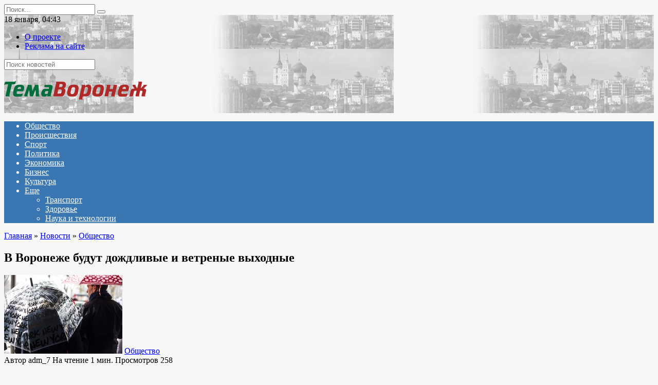

--- FILE ---
content_type: text/html; charset=UTF-8
request_url: https://www.temavoronezh.ru/news/society/item/v_voronezhe_budut_dozhdlivye_i_vetrenye_vykhodnye/
body_size: 58967
content:
<!doctype html>
<html lang="ru-RU">
<head>
	<meta charset="UTF-8">
	<meta name="viewport" content="width=device-width, initial-scale=1">

	<meta name='robots' content='index, follow, max-image-preview:large, max-snippet:-1, max-video-preview:-1' />

	<!-- This site is optimized with the Yoast SEO plugin v18.4.1 - https://yoast.com/wordpress/plugins/seo/ -->
	<title>В Воронеже будут дождливые и ветреные выходные : Тема Воронеж</title>
	<link rel="canonical" href="https://www.temavoronezh.ru/news/society/item/v_voronezhe_budut_dozhdlivye_i_vetrenye_vykhodnye/" />
	<meta property="og:locale" content="ru_RU" />
	<meta property="og:type" content="article" />
	<meta property="og:title" content="В Воронеже будут дождливые и ветреные выходные : Тема Воронеж" />
	<meta property="og:description" content="Воронеж, 18.09.2019 &#8212; Тема Воронеж. Резкого потепления в этом сезоне уже не стоит ожидать. Накануне метеорологи рассказали о том, какая погода будет в предстоящие выходные в Воронеже. Так, двадцать первого сентября в городе ожидается переменная облачность и температура +12 градусов. На следующий день, в воскресенье в столице Черноземья будет на один градус холоднее, помимо этого [&hellip;]" />
	<meta property="og:url" content="https://www.temavoronezh.ru/news/society/item/v_voronezhe_budut_dozhdlivye_i_vetrenye_vykhodnye/" />
	<meta property="og:site_name" content="Тема Воронеж" />
	<meta property="article:published_time" content="2019-09-18T20:23:00+00:00" />
	<meta property="article:modified_time" content="2022-04-14T08:21:09+00:00" />
	<meta property="og:image" content="https://www.temavoronezh.ru/wp-content/uploads/2022/04/4774a75a9e92995981b2265eba0ebf4c.jpeg" />
	<meta property="og:image:width" content="230" />
	<meta property="og:image:height" content="153" />
	<meta property="og:image:type" content="image/jpeg" />
	<meta name="twitter:card" content="summary_large_image" />
	<meta name="twitter:label1" content="Написано автором" />
	<meta name="twitter:data1" content="adm_7" />
	<script type="application/ld+json" class="yoast-schema-graph">{"@context":"https://schema.org","@graph":[{"@type":"WebSite","@id":"https://www.temavoronezh.ru/#website","url":"https://www.temavoronezh.ru/","name":"Тема Воронеж","description":"Новости Воронежа редакция Онлайн","potentialAction":[{"@type":"SearchAction","target":{"@type":"EntryPoint","urlTemplate":"https://www.temavoronezh.ru/?s={search_term_string}"},"query-input":"required name=search_term_string"}],"inLanguage":"ru-RU"},{"@type":"ImageObject","@id":"https://www.temavoronezh.ru/news/society/item/v_voronezhe_budut_dozhdlivye_i_vetrenye_vykhodnye/#primaryimage","inLanguage":"ru-RU","url":"https://www.temavoronezh.ru/wp-content/uploads/2022/04/4774a75a9e92995981b2265eba0ebf4c.jpeg","contentUrl":"https://www.temavoronezh.ru/wp-content/uploads/2022/04/4774a75a9e92995981b2265eba0ebf4c.jpeg","width":230,"height":153},{"@type":"WebPage","@id":"https://www.temavoronezh.ru/news/society/item/v_voronezhe_budut_dozhdlivye_i_vetrenye_vykhodnye/#webpage","url":"https://www.temavoronezh.ru/news/society/item/v_voronezhe_budut_dozhdlivye_i_vetrenye_vykhodnye/","name":"В Воронеже будут дождливые и ветреные выходные : Тема Воронеж","isPartOf":{"@id":"https://www.temavoronezh.ru/#website"},"primaryImageOfPage":{"@id":"https://www.temavoronezh.ru/news/society/item/v_voronezhe_budut_dozhdlivye_i_vetrenye_vykhodnye/#primaryimage"},"datePublished":"2019-09-18T20:23:00+00:00","dateModified":"2022-04-14T08:21:09+00:00","author":{"@id":"https://www.temavoronezh.ru/#/schema/person/5654a52df2d8f7c38e550590a127ce97"},"breadcrumb":{"@id":"https://www.temavoronezh.ru/news/society/item/v_voronezhe_budut_dozhdlivye_i_vetrenye_vykhodnye/#breadcrumb"},"inLanguage":"ru-RU","potentialAction":[{"@type":"ReadAction","target":["https://www.temavoronezh.ru/news/society/item/v_voronezhe_budut_dozhdlivye_i_vetrenye_vykhodnye/"]}]},{"@type":"BreadcrumbList","@id":"https://www.temavoronezh.ru/news/society/item/v_voronezhe_budut_dozhdlivye_i_vetrenye_vykhodnye/#breadcrumb","itemListElement":[{"@type":"ListItem","position":1,"name":"В Воронеже будут дождливые и ветреные выходные"}]},{"@type":"Person","@id":"https://www.temavoronezh.ru/#/schema/person/5654a52df2d8f7c38e550590a127ce97","name":"adm_7","image":{"@type":"ImageObject","@id":"https://www.temavoronezh.ru/#personlogo","inLanguage":"ru-RU","url":"https://secure.gravatar.com/avatar/e2fa6a1f37943eb2e2f6a106768787ce0eccf82da8d9b592c3dbdc25501a9672?s=96&d=mm&r=g","contentUrl":"https://secure.gravatar.com/avatar/e2fa6a1f37943eb2e2f6a106768787ce0eccf82da8d9b592c3dbdc25501a9672?s=96&d=mm&r=g","caption":"adm_7"},"sameAs":["https://www.temavoronezh.ru"],"url":"https://www.temavoronezh.ru/author/adm_7/"}]}</script>
	<!-- / Yoast SEO plugin. -->


<link rel='dns-prefetch' href='//fonts.googleapis.com' />
<link rel="alternate" title="oEmbed (JSON)" type="application/json+oembed" href="https://www.temavoronezh.ru/wp-json/oembed/1.0/embed?url=https%3A%2F%2Fwww.temavoronezh.ru%2Fnews%2Fsociety%2Fitem%2Fv_voronezhe_budut_dozhdlivye_i_vetrenye_vykhodnye%2F" />
<link rel="alternate" title="oEmbed (XML)" type="text/xml+oembed" href="https://www.temavoronezh.ru/wp-json/oembed/1.0/embed?url=https%3A%2F%2Fwww.temavoronezh.ru%2Fnews%2Fsociety%2Fitem%2Fv_voronezhe_budut_dozhdlivye_i_vetrenye_vykhodnye%2F&#038;format=xml" />
<style id='wp-img-auto-sizes-contain-inline-css' type='text/css'>
img:is([sizes=auto i],[sizes^="auto," i]){contain-intrinsic-size:3000px 1500px}
/*# sourceURL=wp-img-auto-sizes-contain-inline-css */
</style>
<style id='wp-emoji-styles-inline-css' type='text/css'>

	img.wp-smiley, img.emoji {
		display: inline !important;
		border: none !important;
		box-shadow: none !important;
		height: 1em !important;
		width: 1em !important;
		margin: 0 0.07em !important;
		vertical-align: -0.1em !important;
		background: none !important;
		padding: 0 !important;
	}
/*# sourceURL=wp-emoji-styles-inline-css */
</style>
<style id='wp-block-library-inline-css' type='text/css'>
:root{--wp-block-synced-color:#7a00df;--wp-block-synced-color--rgb:122,0,223;--wp-bound-block-color:var(--wp-block-synced-color);--wp-editor-canvas-background:#ddd;--wp-admin-theme-color:#007cba;--wp-admin-theme-color--rgb:0,124,186;--wp-admin-theme-color-darker-10:#006ba1;--wp-admin-theme-color-darker-10--rgb:0,107,160.5;--wp-admin-theme-color-darker-20:#005a87;--wp-admin-theme-color-darker-20--rgb:0,90,135;--wp-admin-border-width-focus:2px}@media (min-resolution:192dpi){:root{--wp-admin-border-width-focus:1.5px}}.wp-element-button{cursor:pointer}:root .has-very-light-gray-background-color{background-color:#eee}:root .has-very-dark-gray-background-color{background-color:#313131}:root .has-very-light-gray-color{color:#eee}:root .has-very-dark-gray-color{color:#313131}:root .has-vivid-green-cyan-to-vivid-cyan-blue-gradient-background{background:linear-gradient(135deg,#00d084,#0693e3)}:root .has-purple-crush-gradient-background{background:linear-gradient(135deg,#34e2e4,#4721fb 50%,#ab1dfe)}:root .has-hazy-dawn-gradient-background{background:linear-gradient(135deg,#faaca8,#dad0ec)}:root .has-subdued-olive-gradient-background{background:linear-gradient(135deg,#fafae1,#67a671)}:root .has-atomic-cream-gradient-background{background:linear-gradient(135deg,#fdd79a,#004a59)}:root .has-nightshade-gradient-background{background:linear-gradient(135deg,#330968,#31cdcf)}:root .has-midnight-gradient-background{background:linear-gradient(135deg,#020381,#2874fc)}:root{--wp--preset--font-size--normal:16px;--wp--preset--font-size--huge:42px}.has-regular-font-size{font-size:1em}.has-larger-font-size{font-size:2.625em}.has-normal-font-size{font-size:var(--wp--preset--font-size--normal)}.has-huge-font-size{font-size:var(--wp--preset--font-size--huge)}.has-text-align-center{text-align:center}.has-text-align-left{text-align:left}.has-text-align-right{text-align:right}.has-fit-text{white-space:nowrap!important}#end-resizable-editor-section{display:none}.aligncenter{clear:both}.items-justified-left{justify-content:flex-start}.items-justified-center{justify-content:center}.items-justified-right{justify-content:flex-end}.items-justified-space-between{justify-content:space-between}.screen-reader-text{border:0;clip-path:inset(50%);height:1px;margin:-1px;overflow:hidden;padding:0;position:absolute;width:1px;word-wrap:normal!important}.screen-reader-text:focus{background-color:#ddd;clip-path:none;color:#444;display:block;font-size:1em;height:auto;left:5px;line-height:normal;padding:15px 23px 14px;text-decoration:none;top:5px;width:auto;z-index:100000}html :where(.has-border-color){border-style:solid}html :where([style*=border-top-color]){border-top-style:solid}html :where([style*=border-right-color]){border-right-style:solid}html :where([style*=border-bottom-color]){border-bottom-style:solid}html :where([style*=border-left-color]){border-left-style:solid}html :where([style*=border-width]){border-style:solid}html :where([style*=border-top-width]){border-top-style:solid}html :where([style*=border-right-width]){border-right-style:solid}html :where([style*=border-bottom-width]){border-bottom-style:solid}html :where([style*=border-left-width]){border-left-style:solid}html :where(img[class*=wp-image-]){height:auto;max-width:100%}:where(figure){margin:0 0 1em}html :where(.is-position-sticky){--wp-admin--admin-bar--position-offset:var(--wp-admin--admin-bar--height,0px)}@media screen and (max-width:600px){html :where(.is-position-sticky){--wp-admin--admin-bar--position-offset:0px}}

/*# sourceURL=wp-block-library-inline-css */
</style><style id='global-styles-inline-css' type='text/css'>
:root{--wp--preset--aspect-ratio--square: 1;--wp--preset--aspect-ratio--4-3: 4/3;--wp--preset--aspect-ratio--3-4: 3/4;--wp--preset--aspect-ratio--3-2: 3/2;--wp--preset--aspect-ratio--2-3: 2/3;--wp--preset--aspect-ratio--16-9: 16/9;--wp--preset--aspect-ratio--9-16: 9/16;--wp--preset--color--black: #000000;--wp--preset--color--cyan-bluish-gray: #abb8c3;--wp--preset--color--white: #ffffff;--wp--preset--color--pale-pink: #f78da7;--wp--preset--color--vivid-red: #cf2e2e;--wp--preset--color--luminous-vivid-orange: #ff6900;--wp--preset--color--luminous-vivid-amber: #fcb900;--wp--preset--color--light-green-cyan: #7bdcb5;--wp--preset--color--vivid-green-cyan: #00d084;--wp--preset--color--pale-cyan-blue: #8ed1fc;--wp--preset--color--vivid-cyan-blue: #0693e3;--wp--preset--color--vivid-purple: #9b51e0;--wp--preset--gradient--vivid-cyan-blue-to-vivid-purple: linear-gradient(135deg,rgb(6,147,227) 0%,rgb(155,81,224) 100%);--wp--preset--gradient--light-green-cyan-to-vivid-green-cyan: linear-gradient(135deg,rgb(122,220,180) 0%,rgb(0,208,130) 100%);--wp--preset--gradient--luminous-vivid-amber-to-luminous-vivid-orange: linear-gradient(135deg,rgb(252,185,0) 0%,rgb(255,105,0) 100%);--wp--preset--gradient--luminous-vivid-orange-to-vivid-red: linear-gradient(135deg,rgb(255,105,0) 0%,rgb(207,46,46) 100%);--wp--preset--gradient--very-light-gray-to-cyan-bluish-gray: linear-gradient(135deg,rgb(238,238,238) 0%,rgb(169,184,195) 100%);--wp--preset--gradient--cool-to-warm-spectrum: linear-gradient(135deg,rgb(74,234,220) 0%,rgb(151,120,209) 20%,rgb(207,42,186) 40%,rgb(238,44,130) 60%,rgb(251,105,98) 80%,rgb(254,248,76) 100%);--wp--preset--gradient--blush-light-purple: linear-gradient(135deg,rgb(255,206,236) 0%,rgb(152,150,240) 100%);--wp--preset--gradient--blush-bordeaux: linear-gradient(135deg,rgb(254,205,165) 0%,rgb(254,45,45) 50%,rgb(107,0,62) 100%);--wp--preset--gradient--luminous-dusk: linear-gradient(135deg,rgb(255,203,112) 0%,rgb(199,81,192) 50%,rgb(65,88,208) 100%);--wp--preset--gradient--pale-ocean: linear-gradient(135deg,rgb(255,245,203) 0%,rgb(182,227,212) 50%,rgb(51,167,181) 100%);--wp--preset--gradient--electric-grass: linear-gradient(135deg,rgb(202,248,128) 0%,rgb(113,206,126) 100%);--wp--preset--gradient--midnight: linear-gradient(135deg,rgb(2,3,129) 0%,rgb(40,116,252) 100%);--wp--preset--font-size--small: 19.5px;--wp--preset--font-size--medium: 20px;--wp--preset--font-size--large: 36.5px;--wp--preset--font-size--x-large: 42px;--wp--preset--font-size--normal: 22px;--wp--preset--font-size--huge: 49.5px;--wp--preset--spacing--20: 0.44rem;--wp--preset--spacing--30: 0.67rem;--wp--preset--spacing--40: 1rem;--wp--preset--spacing--50: 1.5rem;--wp--preset--spacing--60: 2.25rem;--wp--preset--spacing--70: 3.38rem;--wp--preset--spacing--80: 5.06rem;--wp--preset--shadow--natural: 6px 6px 9px rgba(0, 0, 0, 0.2);--wp--preset--shadow--deep: 12px 12px 50px rgba(0, 0, 0, 0.4);--wp--preset--shadow--sharp: 6px 6px 0px rgba(0, 0, 0, 0.2);--wp--preset--shadow--outlined: 6px 6px 0px -3px rgb(255, 255, 255), 6px 6px rgb(0, 0, 0);--wp--preset--shadow--crisp: 6px 6px 0px rgb(0, 0, 0);}:where(.is-layout-flex){gap: 0.5em;}:where(.is-layout-grid){gap: 0.5em;}body .is-layout-flex{display: flex;}.is-layout-flex{flex-wrap: wrap;align-items: center;}.is-layout-flex > :is(*, div){margin: 0;}body .is-layout-grid{display: grid;}.is-layout-grid > :is(*, div){margin: 0;}:where(.wp-block-columns.is-layout-flex){gap: 2em;}:where(.wp-block-columns.is-layout-grid){gap: 2em;}:where(.wp-block-post-template.is-layout-flex){gap: 1.25em;}:where(.wp-block-post-template.is-layout-grid){gap: 1.25em;}.has-black-color{color: var(--wp--preset--color--black) !important;}.has-cyan-bluish-gray-color{color: var(--wp--preset--color--cyan-bluish-gray) !important;}.has-white-color{color: var(--wp--preset--color--white) !important;}.has-pale-pink-color{color: var(--wp--preset--color--pale-pink) !important;}.has-vivid-red-color{color: var(--wp--preset--color--vivid-red) !important;}.has-luminous-vivid-orange-color{color: var(--wp--preset--color--luminous-vivid-orange) !important;}.has-luminous-vivid-amber-color{color: var(--wp--preset--color--luminous-vivid-amber) !important;}.has-light-green-cyan-color{color: var(--wp--preset--color--light-green-cyan) !important;}.has-vivid-green-cyan-color{color: var(--wp--preset--color--vivid-green-cyan) !important;}.has-pale-cyan-blue-color{color: var(--wp--preset--color--pale-cyan-blue) !important;}.has-vivid-cyan-blue-color{color: var(--wp--preset--color--vivid-cyan-blue) !important;}.has-vivid-purple-color{color: var(--wp--preset--color--vivid-purple) !important;}.has-black-background-color{background-color: var(--wp--preset--color--black) !important;}.has-cyan-bluish-gray-background-color{background-color: var(--wp--preset--color--cyan-bluish-gray) !important;}.has-white-background-color{background-color: var(--wp--preset--color--white) !important;}.has-pale-pink-background-color{background-color: var(--wp--preset--color--pale-pink) !important;}.has-vivid-red-background-color{background-color: var(--wp--preset--color--vivid-red) !important;}.has-luminous-vivid-orange-background-color{background-color: var(--wp--preset--color--luminous-vivid-orange) !important;}.has-luminous-vivid-amber-background-color{background-color: var(--wp--preset--color--luminous-vivid-amber) !important;}.has-light-green-cyan-background-color{background-color: var(--wp--preset--color--light-green-cyan) !important;}.has-vivid-green-cyan-background-color{background-color: var(--wp--preset--color--vivid-green-cyan) !important;}.has-pale-cyan-blue-background-color{background-color: var(--wp--preset--color--pale-cyan-blue) !important;}.has-vivid-cyan-blue-background-color{background-color: var(--wp--preset--color--vivid-cyan-blue) !important;}.has-vivid-purple-background-color{background-color: var(--wp--preset--color--vivid-purple) !important;}.has-black-border-color{border-color: var(--wp--preset--color--black) !important;}.has-cyan-bluish-gray-border-color{border-color: var(--wp--preset--color--cyan-bluish-gray) !important;}.has-white-border-color{border-color: var(--wp--preset--color--white) !important;}.has-pale-pink-border-color{border-color: var(--wp--preset--color--pale-pink) !important;}.has-vivid-red-border-color{border-color: var(--wp--preset--color--vivid-red) !important;}.has-luminous-vivid-orange-border-color{border-color: var(--wp--preset--color--luminous-vivid-orange) !important;}.has-luminous-vivid-amber-border-color{border-color: var(--wp--preset--color--luminous-vivid-amber) !important;}.has-light-green-cyan-border-color{border-color: var(--wp--preset--color--light-green-cyan) !important;}.has-vivid-green-cyan-border-color{border-color: var(--wp--preset--color--vivid-green-cyan) !important;}.has-pale-cyan-blue-border-color{border-color: var(--wp--preset--color--pale-cyan-blue) !important;}.has-vivid-cyan-blue-border-color{border-color: var(--wp--preset--color--vivid-cyan-blue) !important;}.has-vivid-purple-border-color{border-color: var(--wp--preset--color--vivid-purple) !important;}.has-vivid-cyan-blue-to-vivid-purple-gradient-background{background: var(--wp--preset--gradient--vivid-cyan-blue-to-vivid-purple) !important;}.has-light-green-cyan-to-vivid-green-cyan-gradient-background{background: var(--wp--preset--gradient--light-green-cyan-to-vivid-green-cyan) !important;}.has-luminous-vivid-amber-to-luminous-vivid-orange-gradient-background{background: var(--wp--preset--gradient--luminous-vivid-amber-to-luminous-vivid-orange) !important;}.has-luminous-vivid-orange-to-vivid-red-gradient-background{background: var(--wp--preset--gradient--luminous-vivid-orange-to-vivid-red) !important;}.has-very-light-gray-to-cyan-bluish-gray-gradient-background{background: var(--wp--preset--gradient--very-light-gray-to-cyan-bluish-gray) !important;}.has-cool-to-warm-spectrum-gradient-background{background: var(--wp--preset--gradient--cool-to-warm-spectrum) !important;}.has-blush-light-purple-gradient-background{background: var(--wp--preset--gradient--blush-light-purple) !important;}.has-blush-bordeaux-gradient-background{background: var(--wp--preset--gradient--blush-bordeaux) !important;}.has-luminous-dusk-gradient-background{background: var(--wp--preset--gradient--luminous-dusk) !important;}.has-pale-ocean-gradient-background{background: var(--wp--preset--gradient--pale-ocean) !important;}.has-electric-grass-gradient-background{background: var(--wp--preset--gradient--electric-grass) !important;}.has-midnight-gradient-background{background: var(--wp--preset--gradient--midnight) !important;}.has-small-font-size{font-size: var(--wp--preset--font-size--small) !important;}.has-medium-font-size{font-size: var(--wp--preset--font-size--medium) !important;}.has-large-font-size{font-size: var(--wp--preset--font-size--large) !important;}.has-x-large-font-size{font-size: var(--wp--preset--font-size--x-large) !important;}
/*# sourceURL=global-styles-inline-css */
</style>

<style id='classic-theme-styles-inline-css' type='text/css'>
/*! This file is auto-generated */
.wp-block-button__link{color:#fff;background-color:#32373c;border-radius:9999px;box-shadow:none;text-decoration:none;padding:calc(.667em + 2px) calc(1.333em + 2px);font-size:1.125em}.wp-block-file__button{background:#32373c;color:#fff;text-decoration:none}
/*# sourceURL=/wp-includes/css/classic-themes.min.css */
</style>
<link rel='stylesheet' id='google-fonts-css' href='https://fonts.googleapis.com/css?family=Montserrat%3A400%2C400i%2C700&#038;subset=cyrillic&#038;display=swap&#038;ver=6.9'  media='all' />
<link rel='stylesheet' id='newstheme-style-css' href='https://www.temavoronezh.ru/wp-content/themes/newstheme/assets/css/style.min.css?ver=1.4.3'  media='all' />
<script type="text/javascript" src="https://www.temavoronezh.ru/wp-includes/js/jquery/jquery.min.js?ver=3.7.1" id="jquery-core-js"></script>
<script type="text/javascript" src="https://www.temavoronezh.ru/wp-includes/js/jquery/jquery-migrate.min.js?ver=3.4.1" id="jquery-migrate-js"></script>
<script type="text/javascript" id="my_loadmore-js-extra">
/* <![CDATA[ */
var misha_loadmore_params = {"ajaxurl":"https://www.temavoronezh.ru/wp-admin/admin-ajax.php","posts":"{\"page\":0,\"name\":\"v_voronezhe_budut_dozhdlivye_i_vetrenye_vykhodnye\",\"category_name\":\"news\\/society\",\"error\":\"\",\"m\":\"\",\"p\":0,\"post_parent\":\"\",\"subpost\":\"\",\"subpost_id\":\"\",\"attachment\":\"\",\"attachment_id\":0,\"pagename\":\"\",\"page_id\":0,\"second\":\"\",\"minute\":\"\",\"hour\":\"\",\"day\":0,\"monthnum\":0,\"year\":0,\"w\":0,\"tag\":\"\",\"cat\":\"\",\"tag_id\":\"\",\"author\":\"\",\"author_name\":\"\",\"feed\":\"\",\"tb\":\"\",\"paged\":0,\"meta_key\":\"\",\"meta_value\":\"\",\"preview\":\"\",\"s\":\"\",\"sentence\":\"\",\"title\":\"\",\"fields\":\"all\",\"menu_order\":\"\",\"embed\":\"\",\"category__in\":[],\"category__not_in\":[],\"category__and\":[],\"post__in\":[],\"post__not_in\":[],\"post_name__in\":[],\"tag__in\":[],\"tag__not_in\":[],\"tag__and\":[],\"tag_slug__in\":[],\"tag_slug__and\":[],\"post_parent__in\":[],\"post_parent__not_in\":[],\"author__in\":[],\"author__not_in\":[],\"search_columns\":[],\"ignore_sticky_posts\":false,\"suppress_filters\":false,\"cache_results\":true,\"update_post_term_cache\":true,\"update_menu_item_cache\":false,\"lazy_load_term_meta\":true,\"update_post_meta_cache\":true,\"post_type\":\"\",\"posts_per_page\":10,\"nopaging\":false,\"comments_per_page\":\"50\",\"no_found_rows\":false,\"order\":\"DESC\"}","current_page":"1","max_page":"0","first_page":"https://www.temavoronezh.ru/news/society/item/v_voronezhe_budut_dozhdlivye_i_vetrenye_vykhodnye/"};
//# sourceURL=my_loadmore-js-extra
/* ]]> */
</script>
<script type="text/javascript" src="https://www.temavoronezh.ru/wp-content/themes/newstheme/js/myloadmore.js?ver=6.9" id="my_loadmore-js"></script>
<link rel="https://api.w.org/" href="https://www.temavoronezh.ru/wp-json/" /><link rel="alternate" title="JSON" type="application/json" href="https://www.temavoronezh.ru/wp-json/wp/v2/posts/7088" /><link rel="EditURI" type="application/rsd+xml" title="RSD" href="https://www.temavoronezh.ru/xmlrpc.php?rsd" />
<meta name="generator" content="WordPress 6.9" />
<link rel='shortlink' href='https://www.temavoronezh.ru/?p=7088' />
<link rel="preload" href="https://www.temavoronezh.ru/wp-content/themes/newstheme/assets/fonts/wpshop-core.ttf" as="font" crossorigin>
    <style>body{background-color:#f7f7f7}@media (min-width: 768px){body.custom-background{background-image: url("http://news2.flamingodemo.ru/wp-content/uploads/2021/08/gplaypattern.png")}}@media (min-width: 768px){body.custom-background{background-repeat:repeat}}@media (min-width: 768px){.site-header{background-image: url("https://www.temavoronezh.ru/wp-content/uploads/2022/04/header_bg-1.png")}}@media (min-width: 768px){.site-header{background-position:right bottom}}.main-navigation, .footer-navigation, .footer-navigation .removed-link, .main-navigation .removed-link, .main-navigation ul li>a, .footer-navigation ul li>a{color:#ffffff}.main-navigation, .main-navigation ul li .sub-menu li, .main-navigation ul li.menu-item-has-children:before, .footer-navigation, .footer-navigation ul li .sub-menu li, .footer-navigation ul li.menu-item-has-children:before{background-color:#3a76b2}</style>
    <link rel="icon" href="/favicon.ico" type="image/x-icon" />
<link rel="shortcut icon" href="/favicon.ico" type="image/x-icon" /></head>

<body class="wp-singular post-template-default single single-post postid-7088 single-format-standard wp-embed-responsive wp-theme-newstheme custom-background sidebar-right">



<div id="page" class="site">
    <a class="skip-link screen-reader-text" href="#content">Перейти к содержанию</a>

    <div class="search-screen-overlay js-search-screen-overlay"></div>
    <div class="search-screen js-search-screen">
        
<form role="search" method="get" class="search-form" action="https://www.temavoronezh.ru/">
    <label>
        <span class="screen-reader-text">Search for:</span>
        <input type="search" class="search-field" placeholder="Поиск..." value="" name="s">
    </label>
    <button type="submit" class="search-submit"></button>
</form>    </div>

    

<header id="masthead" class="site-header fixed" itemscope itemtype="http://schema.org/WPHeader">

    <div class="fd_top_header">
        <div class="fd_top_header_date">
            18 января, 04:43        </div>
        <div class="fd_top_header_nav">
            <div class="top-menu"><ul id="top-menu" class="menu"><li id="menu-item-3891" class="menu-item menu-item-type-post_type menu-item-object-page menu-item-3891"><a href="https://www.temavoronezh.ru/about_us/">О проекте</a></li>
<li id="menu-item-3890" class="menu-item menu-item-type-post_type menu-item-object-page menu-item-3890"><a href="https://www.temavoronezh.ru/tariffs/">Реклама на сайте</a></li>
</ul></div>        </div>
    </div>
    <div class="fd_top_search">
        <form role="search" method="get" action="/">
            <input type="text" required="" placeholder="Поиск новостей" value="" name="s" id="s">
            <span class="search-icon js-search-icon"></span>
        </form>
    </div>






    <div class="site-header-inner fixed">

        <div class="humburger js-humburger"><span></span><span></span><span></span></div>

        
<div class="site-branding">

    <div class="site-logotype"><a href="https://www.temavoronezh.ru/"><img src="https://www.temavoronezh.ru/wp-content/uploads/2022/04/logo_nopostfix_36.png" alt="Тема Воронеж"></a></div></div><!-- .site-branding -->
<div class="social-links">
    <div class="social-buttons social-buttons--square social-buttons--circle">

    <span class="social-button social-button--facebook js-link" data-href="Iw==" data-target="_blank"></span><span class="social-button social-button--vkontakte js-link" data-href="Iw==" data-target="_blank"></span><span class="social-button social-button--telegram js-link" data-href="Iw==" data-target="_blank"></span><span class="social-button social-button--youtube js-link" data-href="Iw==" data-target="_blank"></span><span class="social-button social-button--yandexzen js-link" data-href="Iw==" data-target="_blank"></span>
    </div>
</div>


    </div>
</header><!-- #masthead -->


    
    
    <nav id="site-navigation" class="main-navigation fixed">
        <div class="main-navigation-inner full">
            <div class="menu-menyu-container"><ul id="header_menu" class="menu"><li id="menu-item-3796" class="menu-item menu-item-type-taxonomy menu-item-object-category current-post-ancestor current-menu-parent current-post-parent menu-item-3796"><a href="https://www.temavoronezh.ru/category/news/society/">Общество</a></li>
<li id="menu-item-3798" class="menu-item menu-item-type-taxonomy menu-item-object-category menu-item-3798"><a href="https://www.temavoronezh.ru/category/news/crime/">Происшествия</a></li>
<li id="menu-item-3799" class="menu-item menu-item-type-taxonomy menu-item-object-category menu-item-3799"><a href="https://www.temavoronezh.ru/category/news/sports/">Спорт</a></li>
<li id="menu-item-3797" class="menu-item menu-item-type-taxonomy menu-item-object-category menu-item-3797"><a href="https://www.temavoronezh.ru/category/news/politics/">Политика</a></li>
<li id="menu-item-3801" class="menu-item menu-item-type-taxonomy menu-item-object-category menu-item-3801"><a href="https://www.temavoronezh.ru/category/news/economics/">Экономика</a></li>
<li id="menu-item-3792" class="menu-item menu-item-type-taxonomy menu-item-object-category menu-item-3792"><a href="https://www.temavoronezh.ru/category/news/business/">Бизнес</a></li>
<li id="menu-item-3794" class="menu-item menu-item-type-taxonomy menu-item-object-category menu-item-3794"><a href="https://www.temavoronezh.ru/category/news/culture/">Культура</a></li>
<li id="menu-item-3847" class="menu-item menu-item-type-custom menu-item-object-custom menu-item-has-children menu-item-3847"><a href="#">Еще</a>
<ul class="sub-menu">
	<li id="menu-item-3800" class="menu-item menu-item-type-taxonomy menu-item-object-category menu-item-3800"><a href="https://www.temavoronezh.ru/category/news/transport/">Транспорт</a></li>
	<li id="menu-item-3793" class="menu-item menu-item-type-taxonomy menu-item-object-category menu-item-3793"><a href="https://www.temavoronezh.ru/category/news/health/">Здоровье</a></li>
	<li id="menu-item-3795" class="menu-item menu-item-type-taxonomy menu-item-object-category menu-item-3795"><a href="https://www.temavoronezh.ru/category/news/technology/">Наука и технологии</a></li>
</ul>
</li>
</ul></div>        </div>
    </nav><!-- #site-navigation -->

    

    <div class="mobile-menu-placeholder js-mobile-menu-placeholder"></div>
    
	
    <div id="content" class="site-content fixed">

        
        <div class="site-content-inner">
    
        
        <div id="primary" class="content-area" itemscope itemtype="http://schema.org/Article">
            <main id="main" class="site-main article-card">

                
<article id="post-7088" class="article-post post-7088 post type-post status-publish format-standard has-post-thumbnail  category-society">

    
        <div class="breadcrumb" itemscope itemtype="http://schema.org/BreadcrumbList"><span class="breadcrumb-item" itemprop="itemListElement" itemscope itemtype="http://schema.org/ListItem"><a href="https://www.temavoronezh.ru/" itemprop="item"><span itemprop="name">Главная</span></a><meta itemprop="position" content="0"></span> <span class="breadcrumb-separator">»</span> <span class="breadcrumb-item" itemprop="itemListElement" itemscope itemtype="http://schema.org/ListItem"><a href="https://www.temavoronezh.ru/category/news/" itemprop="item"><span itemprop="name">Новости</span></a><meta itemprop="position" content="1"></span> <span class="breadcrumb-separator">»</span> <span class="breadcrumb-item" itemprop="itemListElement" itemscope itemtype="http://schema.org/ListItem"><a href="https://www.temavoronezh.ru/category/news/society/" itemprop="item"><span itemprop="name">Общество</span></a><meta itemprop="position" content="2"></span></div>
                                <h1 class="entry-title" itemprop="headline">В Воронеже будут дождливые и ветреные выходные</h1>
                    
                    <div class="social-buttons"><span class="social-button social-button--vkontakte" data-social="vkontakte" data-image="https://www.temavoronezh.ru/wp-content/uploads/2022/04/4774a75a9e92995981b2265eba0ebf4c-150x150.jpeg"></span><span class="social-button social-button--facebook" data-social="facebook"></span><span class="social-button social-button--telegram" data-social="telegram"></span><span class="social-button social-button--odnoklassniki" data-social="odnoklassniki"></span><span class="social-button social-button--twitter" data-social="twitter"></span><span class="social-button social-button--sms" data-social="sms"></span><span class="social-button social-button--whatsapp" data-social="whatsapp"></span></div>        
                    <div class="entry-image post-card post-card__thumbnail">
                <img width="230" height="153" src="https://www.temavoronezh.ru/wp-content/uploads/2022/04/4774a75a9e92995981b2265eba0ebf4c.jpeg" class="attachment-newstheme_standard size-newstheme_standard wp-post-image" alt="" itemprop="image" decoding="async" />                                    <span class="post-card__category"><a href="https://www.temavoronezh.ru/category/news/society/" itemprop="articleSection">Общество</a></span>
                            </div>

        
    
            <div class="entry-meta">
            <span class="entry-author" itemprop="author"><span class="entry-label">Автор</span> adm_7</span>            <span class="entry-time"><span class="entry-label">На чтение</span> 1 мин.</span>            <span class="entry-views"><span class="entry-label">Просмотров</span> <span class="js-views-count" data-post_id="7088">258</span></span>            
                    </div>
    
    
    <div class="entry-content" itemprop="articleBody">
        <div>
<div>
<div class="news-text">
<p>Воронеж, 18.09.2019 &#8212; Тема Воронеж.</p>
<p>Резкого потепления в этом сезоне уже не стоит ожидать.</p>
<p>Накануне метеорологи рассказали о том, какая погода будет в предстоящие выходные в Воронеже.</p>
<p>Так, двадцать первого сентября в городе ожидается переменная облачность и температура +12 градусов. На следующий день, в воскресенье в столице Черноземья будет на один градус холоднее, помимо этого пойдёт сильный дождь и вместе с ним ожидается ветер.</p>
<p>В ночное время температура в городе будет варьироваться от +3 до +4 градусов.</p>
<p>Врачи рекомендуют в такую погоду одеваться как можно теплее, чтобы впоследствии не простудиться.</p>
<p><i>Хотите узнавать об интересных событиях первыми? Подпишитесь на нас в <a href="https://news.yandex.ru/index.html?from=rubric&#038;favid=254070079" rel="nofollow noopener" target="_blank">Яндекс.Новости</a>, <a href="https://news.google.com/publications/CAAqBwgKMN7knwsw6-63Aw?oc=3&#038;ceid=RU:ru" rel="nofollow noopener" target="_blank">Google.Новости</a>!</i></p></div>
</div>
</div>
<!-- toc empty -->    </div><!-- .entry-content -->

</article>






    <div class="rating-box">
        <div class="rating-box__header">Оцените статью</div>
		<div class="wp-star-rating js-star-rating star-rating--score-0" data-post-id="7088" data-rating-count="" data-rating-sum="" data-rating-value=""><span class="star-rating-item js-star-rating-item" data-score="1"><svg aria-hidden="true" role="img" xmlns="http://www.w3.org/2000/svg" viewBox="0 0 576 512" class="i-ico"><path fill="currentColor" d="M259.3 17.8L194 150.2 47.9 171.5c-26.2 3.8-36.7 36.1-17.7 54.6l105.7 103-25 145.5c-4.5 26.3 23.2 46 46.4 33.7L288 439.6l130.7 68.7c23.2 12.2 50.9-7.4 46.4-33.7l-25-145.5 105.7-103c19-18.5 8.5-50.8-17.7-54.6L382 150.2 316.7 17.8c-11.7-23.6-45.6-23.9-57.4 0z" class="ico-star"></path></svg></span><span class="star-rating-item js-star-rating-item" data-score="2"><svg aria-hidden="true" role="img" xmlns="http://www.w3.org/2000/svg" viewBox="0 0 576 512" class="i-ico"><path fill="currentColor" d="M259.3 17.8L194 150.2 47.9 171.5c-26.2 3.8-36.7 36.1-17.7 54.6l105.7 103-25 145.5c-4.5 26.3 23.2 46 46.4 33.7L288 439.6l130.7 68.7c23.2 12.2 50.9-7.4 46.4-33.7l-25-145.5 105.7-103c19-18.5 8.5-50.8-17.7-54.6L382 150.2 316.7 17.8c-11.7-23.6-45.6-23.9-57.4 0z" class="ico-star"></path></svg></span><span class="star-rating-item js-star-rating-item" data-score="3"><svg aria-hidden="true" role="img" xmlns="http://www.w3.org/2000/svg" viewBox="0 0 576 512" class="i-ico"><path fill="currentColor" d="M259.3 17.8L194 150.2 47.9 171.5c-26.2 3.8-36.7 36.1-17.7 54.6l105.7 103-25 145.5c-4.5 26.3 23.2 46 46.4 33.7L288 439.6l130.7 68.7c23.2 12.2 50.9-7.4 46.4-33.7l-25-145.5 105.7-103c19-18.5 8.5-50.8-17.7-54.6L382 150.2 316.7 17.8c-11.7-23.6-45.6-23.9-57.4 0z" class="ico-star"></path></svg></span><span class="star-rating-item js-star-rating-item" data-score="4"><svg aria-hidden="true" role="img" xmlns="http://www.w3.org/2000/svg" viewBox="0 0 576 512" class="i-ico"><path fill="currentColor" d="M259.3 17.8L194 150.2 47.9 171.5c-26.2 3.8-36.7 36.1-17.7 54.6l105.7 103-25 145.5c-4.5 26.3 23.2 46 46.4 33.7L288 439.6l130.7 68.7c23.2 12.2 50.9-7.4 46.4-33.7l-25-145.5 105.7-103c19-18.5 8.5-50.8-17.7-54.6L382 150.2 316.7 17.8c-11.7-23.6-45.6-23.9-57.4 0z" class="ico-star"></path></svg></span><span class="star-rating-item js-star-rating-item" data-score="5"><svg aria-hidden="true" role="img" xmlns="http://www.w3.org/2000/svg" viewBox="0 0 576 512" class="i-ico"><path fill="currentColor" d="M259.3 17.8L194 150.2 47.9 171.5c-26.2 3.8-36.7 36.1-17.7 54.6l105.7 103-25 145.5c-4.5 26.3 23.2 46 46.4 33.7L288 439.6l130.7 68.7c23.2 12.2 50.9-7.4 46.4-33.7l-25-145.5 105.7-103c19-18.5 8.5-50.8-17.7-54.6L382 150.2 316.7 17.8c-11.7-23.6-45.6-23.9-57.4 0z" class="ico-star"></path></svg></span></div>    </div>


    <div class="entry-social">
		
        		<div class="social-buttons"><span class="social-button social-button--vkontakte" data-social="vkontakte" data-image="https://www.temavoronezh.ru/wp-content/uploads/2022/04/4774a75a9e92995981b2265eba0ebf4c-150x150.jpeg"></span><span class="social-button social-button--facebook" data-social="facebook"></span><span class="social-button social-button--telegram" data-social="telegram"></span><span class="social-button social-button--odnoklassniki" data-social="odnoklassniki"></span><span class="social-button social-button--twitter" data-social="twitter"></span><span class="social-button social-button--sms" data-social="sms"></span><span class="social-button social-button--whatsapp" data-social="whatsapp"></span></div>            </div>





<meta itemscope itemprop="mainEntityOfPage" itemType="https://schema.org/WebPage" itemid="https://www.temavoronezh.ru/news/society/item/v_voronezhe_budut_dozhdlivye_i_vetrenye_vykhodnye/" content="В Воронеже будут дождливые и ветреные выходные">
    <meta itemprop="dateModified" content="2022-04-14">
    <meta itemprop="datePublished" content="2019-09-18T23:23:00+03:00">
<div itemprop="publisher" itemscope itemtype="https://schema.org/Organization" style="display: none;"><div itemprop="logo" itemscope itemtype="https://schema.org/ImageObject"><img itemprop="url image" src="https://www.temavoronezh.ru/wp-content/uploads/2022/04/logo_nopostfix_36.png" alt="Тема Воронеж"></div><meta itemprop="name" content="Тема Воронеж"><meta itemprop="telephone" content="Тема Воронеж"><meta itemprop="address" content="https://www.temavoronezh.ru"></div>
            </main><!-- #main -->
        </div><!-- #primary -->

        
<aside id="secondary" class="widget-area" itemscope itemtype="http://schema.org/WPSideBar">
    <div class="sticky-sidebar js-sticky-sidebar">

        
        <div id="wpshop_widget_articles-2" class="widget widget_wpshop_widget_articles"><div class="widget-header">Популярные новости</div><div class="widget-articles"></div></div><div id="wpshop_widget_articles-3" class="widget widget_wpshop_widget_articles"><div class="widget-header">Последние новости</div><div class="widget-articles">
<article class="post-card post-card--vertical">
      <div class="post-card__thumbnail">
            <a href="https://www.temavoronezh.ru/populyarnye-onlayn-kazino-v-2025-godu-pochemu-vybirayut-bet4win-34273.html">
                <img width="335" height="220" src="https://www.temavoronezh.ru/wp-content/uploads/2025/09/onlajn-kazino-335x220.jpg" class="attachment-newstheme_small size-newstheme_small wp-post-image" alt="" decoding="async" fetchpriority="high" />
                <span class="post-card__category">Статьи</span>            </a>
        </div>
    
    <div class="post-card__body">
        <div class="post-card__title"><a href="https://www.temavoronezh.ru/populyarnye-onlayn-kazino-v-2025-godu-pochemu-vybirayut-bet4win-34273.html">Популярные онлайн казино в 2025 году: почему выбирают Bet4Win</a></div>

                    <div class="post-card__description">
                Bet4Win в 2025 году продолжает занимать лидирующие            </div>
        
            </div>
</article>
<article class="post-card post-card--vertical">
      <div class="post-card__thumbnail">
            <a href="https://www.temavoronezh.ru/muzhchina-na-mopede-pogib-v-avarii-pod-voronezhem-utrom-3-iyunya-34269.html">
                <img width="335" height="220" src="https://www.temavoronezh.ru/wp-content/uploads/2025/06/4a3c1701-7f08-4054-ba3e-9b9d317afe38-335x220.jpg" class="attachment-newstheme_small size-newstheme_small wp-post-image" alt="Мужчина на мопеде погиб в аварии" decoding="async" />
                <span class="post-card__category">Разное</span>            </a>
        </div>
    
    <div class="post-card__body">
        <div class="post-card__title"><a href="https://www.temavoronezh.ru/muzhchina-na-mopede-pogib-v-avarii-pod-voronezhem-utrom-3-iyunya-34269.html">Мужчина на мопеде погиб в аварии под Воронежем утром 3 июня</a></div>

                    <div class="post-card__description">
                Столкновение произошло на нерегулируемом перекрёстке            </div>
        
            </div>
</article>
<article class="post-card post-card--vertical">
      <div class="post-card__thumbnail">
            <a href="https://www.temavoronezh.ru/vechnyy-ogon-na-pamyatnike-slavy-v-voronezhe-pogas-iz-za-silnogo-vetra-34266.html">
                <img width="335" height="220" src="https://www.temavoronezh.ru/wp-content/uploads/2025/06/82c0747b-df2b-4fe1-ace7-13754c4fdb68-335x220.jpg" class="attachment-newstheme_small size-newstheme_small wp-post-image" alt="Вечный огонь на Памятнике Славы погас" decoding="async" loading="lazy" />
                <span class="post-card__category">Разное</span>            </a>
        </div>
    
    <div class="post-card__body">
        <div class="post-card__title"><a href="https://www.temavoronezh.ru/vechnyy-ogon-na-pamyatnike-slavy-v-voronezhe-pogas-iz-za-silnogo-vetra-34266.html">Вечный огонь на Памятнике Славы в Воронеже погас из-за сильного ветра</a></div>

                    <div class="post-card__description">
                Пламя восстановили утром, мемориал очистят от следов            </div>
        
            </div>
</article>
<article class="post-card post-card--vertical">
      <div class="post-card__thumbnail">
            <a href="https://www.temavoronezh.ru/rampy-dlya-skeyta-na-skeyt-ploshhadku-vidy-materialov-i-vybor-luchshego-varianta-34259.html">
                <img width="335" height="220" src="https://www.temavoronezh.ru/wp-content/uploads/2024/10/rampa-335x220.jpg" class="attachment-newstheme_small size-newstheme_small wp-post-image" alt="Рампа для катания" decoding="async" loading="lazy" />
                <span class="post-card__category">Спорт</span>            </a>
        </div>
    
    <div class="post-card__body">
        <div class="post-card__title"><a href="https://www.temavoronezh.ru/rampy-dlya-skeyta-na-skeyt-ploshhadku-vidy-materialov-i-vybor-luchshego-varianta-34259.html">Рампы для скейта на скейт площадку: виды материалов и выбор лучшего варианта</a></div>

                    <div class="post-card__description">
                Скейтбординг — это захватывающий и динамичный вид спорта            </div>
        
            </div>
</article>
<article class="post-card post-card--vertical">
    
    <div class="post-card__body">
        <div class="post-card__title"><a href="https://www.temavoronezh.ru/problemy-stabilnosti-raboty-dizel-generatorov-zavoditsya-i-srazu-glokhnet-34250.html">Проблемы стабильности работы дизель-генераторов: заводится и сразу глохнет</a></div>

                    <div class="post-card__description">
                Когда дизель-генератор заводится и сразу же глохнет            </div>
        
            </div>
</article></div></div>
        
    </div>
</aside><!-- #secondary -->

    
                    <div id="related-posts" class="related-posts fixed"><div class="b-r b-r--before_related"><!-- Sparrow -->
<script type="text/javascript" data-key="fdf2776016cd61a980bc54b0953c640f">
    (function(w, a) {
        (w[a] = w[a] || []).push({
            'script_key': 'fdf2776016cd61a980bc54b0953c640f',
            'settings': {
                'sid': 54913
            }
        });
        if(!window['_Sparrow_embed']) {
            var node = document.createElement('script'); node.type = 'text/javascript'; node.async = true;
            node.src = 'https://widget.sparrow.ru/js/embed.js';
            (document.getElementsByTagName('head')[0] || document.getElementsByTagName('body')[0]).appendChild(node);
        } else {
            window['_Sparrow_embed'].initWidgets();
        }
    })(window, '_sparrow_widgets');
</script>
<!-- /Sparrow --></div><div class="related-posts__header">Вам также может понравиться</div><div class="post-cards post-cards--vertical">
<div class="post-card post-card--related">
    <div class="post-card__thumbnail"><a href="https://www.temavoronezh.ru/dressirovka-sobak-neobkhodimost-dlya-garmonichnoy-zhizni-34173.html"><img width="335" height="220" src="https://www.temavoronezh.ru/wp-content/uploads/2023/08/dressirovka-sobak-335x220.jpg" class="attachment-newstheme_small size-newstheme_small wp-post-image" alt="" decoding="async" loading="lazy" /></a></div><div class="post-card__title"><a href="https://www.temavoronezh.ru/dressirovka-sobak-neobkhodimost-dlya-garmonichnoy-zhizni-34173.html">Дрессировка собак &#8212; необходимость для гармоничной жизни</a></div><div class="post-card__description">Если вы владелец собаки или только планируете завести</div>
</div>

<div class="post-card post-card--related">
    <div class="post-card__thumbnail"><a href="https://www.temavoronezh.ru/ehlegantnost-v-detalyakh-kak-vybrat-golubuyu-shkolnuyu-formu-34161.html"><img width="335" height="220" src="https://www.temavoronezh.ru/wp-content/uploads/2023/06/golubaja-shkolnaja-forma-335x220.jpg" class="attachment-newstheme_small size-newstheme_small wp-post-image" alt="" decoding="async" loading="lazy" /></a></div><div class="post-card__title"><a href="https://www.temavoronezh.ru/ehlegantnost-v-detalyakh-kak-vybrat-golubuyu-shkolnuyu-formu-34161.html">Элегантность в деталях: Как выбрать голубую школьную форму</a></div><div class="post-card__description">Перед каждым родителем и их ребенком, открывающим двери</div>
</div>

<div class="post-card post-card--related">
    <div class="post-card__thumbnail"><a href="https://www.temavoronezh.ru/vladelets-peschanogo-karera-v-bunkovo-stal-zhertvoy-reyderov-34157.html"><img width="335" height="220" src="https://www.temavoronezh.ru/wp-content/uploads/2023/06/karer-v-bunkovo-stal-obektom-rejderskoj-ataki-335x220.jpg" class="attachment-newstheme_small size-newstheme_small wp-post-image" alt="" decoding="async" loading="lazy" /></a></div><div class="post-card__title"><a href="https://www.temavoronezh.ru/vladelets-peschanogo-karera-v-bunkovo-stal-zhertvoy-reyderov-34157.html">Владелец песчаного карьера в Буньково стал жертвой рейдеров.</a></div><div class="post-card__description">Ситуация в селе Буньково вновь накаляется.</div>
</div>

<div class="post-card post-card--related">
    <div class="post-card__thumbnail"><a href="https://www.temavoronezh.ru/news/society/item/kak_povysit_bezopasnost_i_kachestvo_vysotnykh_rabot/"><img width="230" height="153" src="https://www.temavoronezh.ru/wp-content/uploads/2022/04/3fc7eaabe58e08345cbe975b62229ad9.jpeg" class="attachment-newstheme_small size-newstheme_small wp-post-image" alt="" decoding="async" loading="lazy" /></a></div><div class="post-card__title"><a href="https://www.temavoronezh.ru/news/society/item/kak_povysit_bezopasnost_i_kachestvo_vysotnykh_rabot/">Как повысить безопасность и качество высотных работ?</a></div><div class="post-card__description">Воронеж, 23.02.2022 &#8212; Тема Воронеж.</div>
</div>

<div class="post-card post-card--related">
    <div class="post-card__thumbnail"><a href="https://www.temavoronezh.ru/news/society/item/nedorogie_bukety_prekrasnyy_podarok_po_lyubomu_povodu/"><img width="230" height="152" src="https://www.temavoronezh.ru/wp-content/uploads/2022/04/3def6cc0380ee7651a2cbd6b12ac5226.jpeg" class="attachment-newstheme_small size-newstheme_small wp-post-image" alt="" decoding="async" loading="lazy" /></a></div><div class="post-card__title"><a href="https://www.temavoronezh.ru/news/society/item/nedorogie_bukety_prekrasnyy_podarok_po_lyubomu_povodu/">Недорогие букеты &#8212; прекрасный подарок по любому поводу</a></div><div class="post-card__description">Воронеж, 23.02.2022 &#8212; Тема Воронеж.</div>
</div>

<div class="post-card post-card--related">
    <div class="post-card__thumbnail"><a href="https://www.temavoronezh.ru/news/society/item/klinika_meditsina_24_7_vyigrala_ocherednoy_sud_u_roszdravnadzora/"><img width="230" height="144" src="https://www.temavoronezh.ru/wp-content/uploads/2022/04/3eda92dd16fe421ab90087ff9afbe3b8.jpeg" class="attachment-newstheme_small size-newstheme_small wp-post-image" alt="" decoding="async" loading="lazy" /></a></div><div class="post-card__title"><a href="https://www.temavoronezh.ru/news/society/item/klinika_meditsina_24_7_vyigrala_ocherednoy_sud_u_roszdravnadzora/">Клиника «Медицина 24/7» выиграла очередной суд у Росздравнадзора</a></div><div class="post-card__description">Воронеж, 22.02.2022 &#8212; Тема Воронеж.</div>
</div>

<div class="post-card post-card--related">
    <div class="post-card__thumbnail"><a href="https://www.temavoronezh.ru/news/society/item/moment_istiny_ukazal_na_strannosti_v_dele_sergeya_dubinskogo/"><img width="177" height="177" src="https://www.temavoronezh.ru/wp-content/uploads/2022/04/8b6bc773b884587effbc14bf3c1b097e.jpeg" class="attachment-newstheme_small size-newstheme_small wp-post-image" alt="" decoding="async" loading="lazy" srcset="https://www.temavoronezh.ru/wp-content/uploads/2022/04/8b6bc773b884587effbc14bf3c1b097e.jpeg 177w, https://www.temavoronezh.ru/wp-content/uploads/2022/04/8b6bc773b884587effbc14bf3c1b097e-150x150.jpeg 150w, https://www.temavoronezh.ru/wp-content/uploads/2022/04/8b6bc773b884587effbc14bf3c1b097e-100x100.jpeg 100w" sizes="auto, (max-width: 177px) 100vw, 177px" /></a></div><div class="post-card__title"><a href="https://www.temavoronezh.ru/news/society/item/moment_istiny_ukazal_na_strannosti_v_dele_sergeya_dubinskogo/">«Момент истины» указал на странности в деле Сергея Дубинского</a></div><div class="post-card__description">Воронеж, 19.02.2022 &#8212; Тема Воронеж.</div>
</div>

<div class="post-card post-card--related">
    <div class="post-card__thumbnail"><a href="https://www.temavoronezh.ru/news/society/item/cherez_platformu_sferum_so_shkolnikami_mogut_svyazatsya_zloumyshlenniki/"><img width="230" height="139" src="https://www.temavoronezh.ru/wp-content/uploads/2022/04/40fe1b741d3984d7f24ae7f00e2f26fd.jpeg" class="attachment-newstheme_small size-newstheme_small wp-post-image" alt="" decoding="async" loading="lazy" /></a></div><div class="post-card__title"><a href="https://www.temavoronezh.ru/news/society/item/cherez_platformu_sferum_so_shkolnikami_mogut_svyazatsya_zloumyshlenniki/">Через платформу «Сферум» со школьниками могут связаться злоумышленники</a></div><div class="post-card__description">Воронеж, 4.02.2022 &#8212; Тема Воронеж. Образовательная</div>
</div>
</div></div>            

    </div><!--.site-content-inner-->

    
</div><!--.site-content-->

    
    


<div class="site-footer-container ">

    

    <footer id="colophon" class="site-footer site-footer--style-gray full">
        <div class="site-footer-inner fixed">

            
            
<div class="footer-bottom">
    <div class="footer-info">
        Данная информация предназначена для лиц старше 16 лет.<br>
Адрес для Роскомнадзора: info@temavoronezh.ru<br>
Распространяется бесплатно. Редакция не участвует в производстве материалов, помеченных «на правах рекламы» и может не разделять мнения пользователей, высказанные в комментариях.<br>
Копирование любых материалов разрешено только при наличии активной гиперссылки на сайт TemaVoronezh.ru (для печатных изданий и ТВ необходимо упоминание «Тема Воронеж»)<br><br>
2012 - 2026    </div>

    </div>
        </div>
    </footer><!--.site-footer-->
</div>


            <button type="button" class="scrolltop js-scrolltop"></button>
    
</div><!-- #page -->

<script type="speculationrules">
{"prefetch":[{"source":"document","where":{"and":[{"href_matches":"/*"},{"not":{"href_matches":["/wp-*.php","/wp-admin/*","/wp-content/uploads/*","/wp-content/*","/wp-content/plugins/*","/wp-content/themes/newstheme/*","/*\\?(.+)"]}},{"not":{"selector_matches":"a[rel~=\"nofollow\"]"}},{"not":{"selector_matches":".no-prefetch, .no-prefetch a"}}]},"eagerness":"conservative"}]}
</script>
<script type="text/javascript" id="newstheme-scripts-js-extra">
/* <![CDATA[ */
var settings_array = {"rating_text_average":"\u0441\u0440\u0435\u0434\u043d\u0435\u0435","rating_text_from":"\u0438\u0437","lightbox_display":"1","sidebar_fixed":"1"};
var wps_ajax = {"url":"https://www.temavoronezh.ru/wp-admin/admin-ajax.php","nonce":"cb7bc0a6d6"};
//# sourceURL=newstheme-scripts-js-extra
/* ]]> */
</script>
<script type="text/javascript" src="https://www.temavoronezh.ru/wp-content/themes/newstheme/assets/js/scripts.min.js?ver=1.4.3" id="newstheme-scripts-js"></script>
<script id="wp-emoji-settings" type="application/json">
{"baseUrl":"https://s.w.org/images/core/emoji/17.0.2/72x72/","ext":".png","svgUrl":"https://s.w.org/images/core/emoji/17.0.2/svg/","svgExt":".svg","source":{"concatemoji":"https://www.temavoronezh.ru/wp-includes/js/wp-emoji-release.min.js?ver=6.9"}}
</script>
<script type="module">
/* <![CDATA[ */
/*! This file is auto-generated */
const a=JSON.parse(document.getElementById("wp-emoji-settings").textContent),o=(window._wpemojiSettings=a,"wpEmojiSettingsSupports"),s=["flag","emoji"];function i(e){try{var t={supportTests:e,timestamp:(new Date).valueOf()};sessionStorage.setItem(o,JSON.stringify(t))}catch(e){}}function c(e,t,n){e.clearRect(0,0,e.canvas.width,e.canvas.height),e.fillText(t,0,0);t=new Uint32Array(e.getImageData(0,0,e.canvas.width,e.canvas.height).data);e.clearRect(0,0,e.canvas.width,e.canvas.height),e.fillText(n,0,0);const a=new Uint32Array(e.getImageData(0,0,e.canvas.width,e.canvas.height).data);return t.every((e,t)=>e===a[t])}function p(e,t){e.clearRect(0,0,e.canvas.width,e.canvas.height),e.fillText(t,0,0);var n=e.getImageData(16,16,1,1);for(let e=0;e<n.data.length;e++)if(0!==n.data[e])return!1;return!0}function u(e,t,n,a){switch(t){case"flag":return n(e,"\ud83c\udff3\ufe0f\u200d\u26a7\ufe0f","\ud83c\udff3\ufe0f\u200b\u26a7\ufe0f")?!1:!n(e,"\ud83c\udde8\ud83c\uddf6","\ud83c\udde8\u200b\ud83c\uddf6")&&!n(e,"\ud83c\udff4\udb40\udc67\udb40\udc62\udb40\udc65\udb40\udc6e\udb40\udc67\udb40\udc7f","\ud83c\udff4\u200b\udb40\udc67\u200b\udb40\udc62\u200b\udb40\udc65\u200b\udb40\udc6e\u200b\udb40\udc67\u200b\udb40\udc7f");case"emoji":return!a(e,"\ud83e\u1fac8")}return!1}function f(e,t,n,a){let r;const o=(r="undefined"!=typeof WorkerGlobalScope&&self instanceof WorkerGlobalScope?new OffscreenCanvas(300,150):document.createElement("canvas")).getContext("2d",{willReadFrequently:!0}),s=(o.textBaseline="top",o.font="600 32px Arial",{});return e.forEach(e=>{s[e]=t(o,e,n,a)}),s}function r(e){var t=document.createElement("script");t.src=e,t.defer=!0,document.head.appendChild(t)}a.supports={everything:!0,everythingExceptFlag:!0},new Promise(t=>{let n=function(){try{var e=JSON.parse(sessionStorage.getItem(o));if("object"==typeof e&&"number"==typeof e.timestamp&&(new Date).valueOf()<e.timestamp+604800&&"object"==typeof e.supportTests)return e.supportTests}catch(e){}return null}();if(!n){if("undefined"!=typeof Worker&&"undefined"!=typeof OffscreenCanvas&&"undefined"!=typeof URL&&URL.createObjectURL&&"undefined"!=typeof Blob)try{var e="postMessage("+f.toString()+"("+[JSON.stringify(s),u.toString(),c.toString(),p.toString()].join(",")+"));",a=new Blob([e],{type:"text/javascript"});const r=new Worker(URL.createObjectURL(a),{name:"wpTestEmojiSupports"});return void(r.onmessage=e=>{i(n=e.data),r.terminate(),t(n)})}catch(e){}i(n=f(s,u,c,p))}t(n)}).then(e=>{for(const n in e)a.supports[n]=e[n],a.supports.everything=a.supports.everything&&a.supports[n],"flag"!==n&&(a.supports.everythingExceptFlag=a.supports.everythingExceptFlag&&a.supports[n]);var t;a.supports.everythingExceptFlag=a.supports.everythingExceptFlag&&!a.supports.flag,a.supports.everything||((t=a.source||{}).concatemoji?r(t.concatemoji):t.wpemoji&&t.twemoji&&(r(t.twemoji),r(t.wpemoji)))});
//# sourceURL=https://www.temavoronezh.ru/wp-includes/js/wp-emoji-loader.min.js
/* ]]> */
</script>



</body>
</html>
